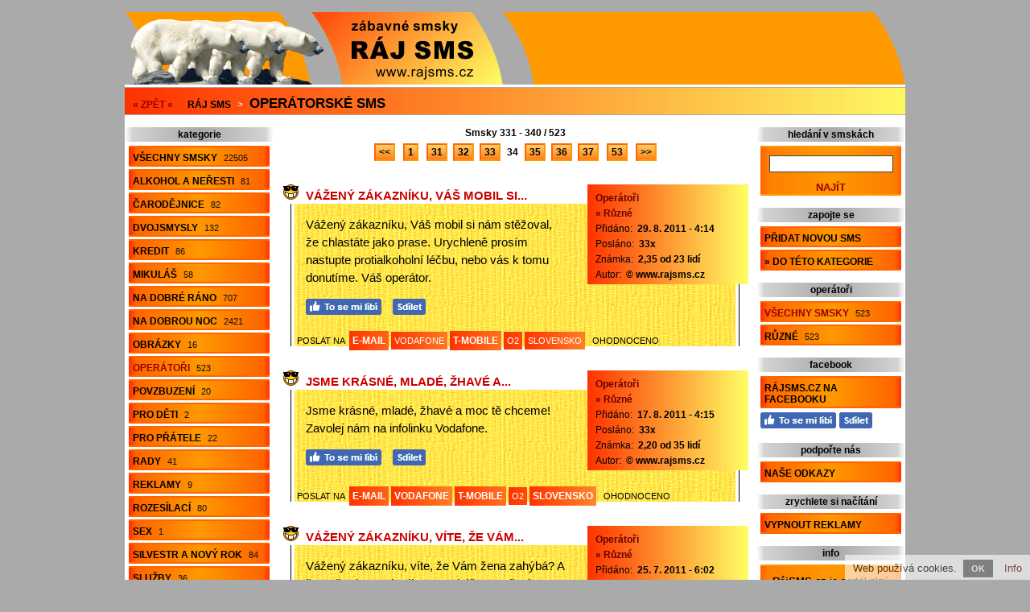

--- FILE ---
content_type: text/html; charset=utf-8
request_url: https://www.rajsms.cz/operatorske-sms-34/
body_size: 6478
content:
<!doctype html>

<html lang="cs">
<head>

<meta charset="utf-8">
<title>Operátorské sms - 523 smsek, str. 34</title>
<link rel="shortcut icon" href="https://www.rajsms.cz/favicon.ico">
<link rel="stylesheet" type="text/css" href="https://www.rajsms.cz/styly.css">
<meta name="viewport" content="width=device-width, initial-scale=1.0">
<meta name="resource-type" content="document">
<meta name="robots" content="index, follow">
<meta name="googlebot" content="index, follow, snippet, archive">
<meta name="description" content="Operátorské sms - 523 smsek, str. 34">
<meta name="keywords" content="sms, smsky, esemesky, textovky, textové zprávy">
<meta name="msvalidate.01" content="ACB3A155637992F29626ABED1B13593E">
<meta name="copyright" content="© 2009-2026 www.rajsms.cz">
<meta name="webmaster" content="© 2009-2026 Jiří Poláček, info@rajsms.cz">
<meta property="og:title" content="Operátorské sms - 523 smsek, str. 34">
<meta property="og:site_name" content="Ráj SMS .cz">
<meta property="og:image" content="https://www.rajsms.cz/obrazky/web/facebook-ikonka.png">

<script>
(function (i,s,o,g,r,a,m){i['GoogleAnalyticsObject']=r;i[r]=i[r]||function (){
(i[r].q=i[r].q||[]).push(arguments)},i[r].l=1*new Date();a=s.createElement(o),
m=s.getElementsByTagName(o)[0];a.async=1;a.src=g;m.parentNode.insertBefore(a,m)
})(window,document,'script','//www.google-analytics.com/analytics.js','ga');
ga('create', 'UA-15041003-10', 'auto');
ga('send', 'pageview');
</script>

</head>

<body>

<div class="telo-pozice">
<div class="telo-sirka" style="margin: auto;">

<div>
<div class="logo-vlevo">
<a href="https://www.rajsms.cz/" title="Ty nejlepší sms"><img src="https://www.rajsms.cz/obrazky/web/logo.png" alt="Ty nejlepší sms" width="470" height="90" style="border: 0;"></a></div>

<div class="logo-vpravo">
<div>
&nbsp;</div>
</div>
<div class="clear"></div>
</div>

<a href="javascript:void(0);" class="mobilni-menu-ikonka" onclick="mobilniMenu()">Kategorie</a><div class="navigace">
<span><a href="https://www.rajsms.cz/">« ZPĚT «</a></span> <h2><a href="https://www.rajsms.cz/">Ráj SMS</a></h2> &gt; <h1><a href="https://www.rajsms.cz/operatorske-sms/">Operátorské sms</a></h1></div>

<div>
<div class="telo-vlevo">

<div class="menu-vlevo-nadpis">
kategorie</div>

<div class="menu-vlevo">
<ul>
<li><a href="https://www.rajsms.cz/">Všechny smsky <span>22505</span></a></li>
<li><a href="https://www.rajsms.cz/sms-o-alkoholu-a-nerestech/">Alkohol a neřesti <span>81</span></a></li>
<li><a href="https://www.rajsms.cz/sms-k-carodejnicim/">Čarodějnice <span>82</span></a></li>
<li><a href="https://www.rajsms.cz/sms-dvojsmysly/">Dvojsmysly <span>132</span></a></li>
<li><a href="https://www.rajsms.cz/sms-o-kreditu/">Kredit <span>86</span></a></li>
<li><a href="https://www.rajsms.cz/sms-k-mikulasi/">Mikuláš <span>58</span></a></li>
<li><a href="https://www.rajsms.cz/sms-na-dobre-rano/">Na dobré ráno <span>707</span></a></li>
<li><a href="https://www.rajsms.cz/sms-na-dobrou-noc/">Na dobrou noc <span>2421</span></a></li>
<li><a href="https://www.rajsms.cz/sms-obrazky/">Obrázky <span>16</span></a></li>
<li class="menu-zobrazene"><a href="https://www.rajsms.cz/operatorske-sms/">Operátoři <span>523</span></a></li>
<li><a href="https://www.rajsms.cz/povzbudive-sms/">Povzbuzení <span>20</span></a></li>
<li><a href="https://www.rajsms.cz/sms-pro-deti/">Pro děti <span>2</span></a></li>
<li><a href="https://www.rajsms.cz/sms-pro-pratele/">Pro přátele <span>22</span></a></li>
<li><a href="https://www.rajsms.cz/sms-rady/">Rady <span>41</span></a></li>
<li><a href="https://www.rajsms.cz/sms-reklamy/">Reklamy <span>9</span></a></li>
<li><a href="https://www.rajsms.cz/rozesilaci-sms/">Rozesílací <span>80</span></a></li>
<li><a href="https://www.rajsms.cz/sms-o-sexu/">Sex <span>1</span></a></li>
<li><a href="https://www.rajsms.cz/sms-o-silvestru-a-novem-roce/">Silvestr a Nový rok <span>84</span></a></li>
<li><a href="https://www.rajsms.cz/sms-o-sluzbach/">Služby <span>36</span></a></li>
<li><a href="https://www.rajsms.cz/sms-o-smutku-a-stesku/">Smutek a stesk <span>4760</span></a></li>
<li><a href="https://www.rajsms.cz/sms-souteze/">Soutěže <span>86</span></a></li>
<li><a href="https://www.rajsms.cz/sms-urazky-a-nadavky/">Urážky a nadávky <span>141</span></a></li>
<li><a href="https://www.rajsms.cz/sms-k-valentynovi/">Valentýn <span>220</span></a></li>
<li><a href="https://www.rajsms.cz/sms-k-vanocum/">Vánoce <span>216</span></a></li>
<li><a href="https://www.rajsms.cz/sms-k-velikonocum/">Velikonoce <span>160</span></a></li>
<li><a href="https://www.rajsms.cz/sms-viry/">Viry <span>155</span></a></li>
<li><a href="https://www.rajsms.cz/sms-vtipky/">Vtípky <span>544</span></a></li>
<li><a href="https://www.rajsms.cz/zamilovane-sms/">Zamilované <span>11445</span></a></li>
<li><a href="https://www.rajsms.cz/zabavne-zamilovane-sms/">Zamilované zábavné <span>351</span></a></li>
<li><a href="https://www.rajsms.cz/ruzne/">Různé <span>26</span></a></li>
</ul>
</div>

</div>

<div class="telo-vpravo">
<div class="telo-vpravo-vlevo">

<div class="zobrazene-horni">
Smsky 331 - 340 / 523</div>

<div class="strankovani">
<span class="strankovani-odsazeni-vpravo"><a href="https://www.rajsms.cz/operatorske-sms-33/">&lt;&lt;</a></span> <span class="strankovani-odsazeni-vpravo"><a href="https://www.rajsms.cz/operatorske-sms/">1</a></span> <a href="https://www.rajsms.cz/operatorske-sms-31/">31</a> <a href="https://www.rajsms.cz/operatorske-sms-32/">32</a> <a href="https://www.rajsms.cz/operatorske-sms-33/">33</a> <span class="strankovani-zobrazene">34</span> <a href="https://www.rajsms.cz/operatorske-sms-35/">35</a> <a href="https://www.rajsms.cz/operatorske-sms-36/">36</a> <a href="https://www.rajsms.cz/operatorske-sms-37/">37</a> <span class="strankovani-odsazeni-vlevo"><a href="https://www.rajsms.cz/operatorske-sms-53/">53</a></span> <span class="strankovani-odsazeni-vlevo"><a href="https://www.rajsms.cz/operatorske-sms-35/">&gt;&gt;</a></span></div>

<div id="id-88993" class="prispevek">
<div>
<div class="prispevek-vlevo">
<div class="prispevek-nadpis">
<h2><a href="https://www.rajsms.cz/nahled-sms-vazeny-zakazniku-vas-mobil-si/">Vážený zákazníku, Váš mobil si...</a></h2></div>
<div class="prispevek-text">
Vážený zákazníku, Váš mobil si nám stěžoval, že chlastáte jako prase. Urychleně prosím nastupte protialkoholní léčbu, nebo vás k tomu donutíme. Váš operátor.</div>
<div class="prispevek-facebook">
<a href="#" onclick="window.open('https://www.facebook.com/plugins/like.php?href=https%3A%2F%2Fwww.rajsms.cz%2Fnahled-sms-88993%2F&amp;layout=button_count&amp;show_faces=true&amp;size=large', '', 'width=555,height=200'); return false;" rel="nofollow" style="cursor: pointer;" title="To se mi líbí"><img src="https://www.rajsms.cz/obrazky/web/fb-libi.png" alt="To se mi líbí" width="94" height="20" style="border: 0;"></a> <a href="#" onclick="window.open('https://www.facebook.com/sharer/sharer.php?u=https%3A%2F%2Fwww.rajsms.cz%2Fnahled-sms-88993%2F', '', 'width=555,height=485'); return false;" rel="nofollow" style="cursor: pointer;" title="Sdílet na Facebooku"><img src="https://www.rajsms.cz/obrazky/web/fb-sdilet.png" alt="Sdílet na Facebooku" width="41" height="20" style="border: 0;"></a> </div>
</div>
<div class="prispevek-vpravo">
<div class="prispevek-info">
<h3><a href="https://www.rajsms.cz/operatorske-sms/">Operátoři</a></h3>
<h4><a href="https://www.rajsms.cz/operatorske-sms-ruzne/">» Různé</a></h4>
<p>Přidáno: <span>29. 8. 2011 - 4:14</span></p>
<p>Posláno: <span>33x</span></p>
<p>Známka: <span>2,35 od 23 lidí</span></p>
<p>Autor: <span>© www.rajsms.cz</span></p>
</div>
</div>
<div class="clear"></div>
</div>
<div class="prispevek-paticka">
POSLAT NA <span class="prispevek-odeslani-odsazeni" style="margin-right: 6px; margin-left: 3px;"><a href="https://www.rajsms.cz/odeslani-email-88993/" rel="nofollow">E-MAIL</a> <span class="prispevek-odeslani-zmensene"><a href="https://www.rajsms.cz/odeslani-vodafone-88993/" rel="nofollow">VODAFONE</a></span> <a href="https://www.rajsms.cz/odeslani-tmobile-88993/" rel="nofollow">T-MOBILE</a> <span class="prispevek-odeslani-zmensene"><a href="https://www.rajsms.cz/odeslani-o2-88993/" rel="nofollow">O2</a></span> <span class="prispevek-odeslani-zmensene"><a href="https://www.rajsms.cz/odeslani-slovensko-88993/" rel="nofollow">SLOVENSKO</a></span></span> <span class="prispevek-hodnoceni">OHODNOCENO</span></div>
</div>

<div id="id-819837" class="prispevek">
<div>
<div class="prispevek-vlevo">
<div class="prispevek-nadpis">
<h2><a href="https://www.rajsms.cz/nahled-sms-jsme-krasne-mlade-zhave-a/">Jsme krásné, mladé, žhavé a...</a></h2></div>
<div class="prispevek-text">
Jsme krásné, mladé, žhavé a moc tě chceme! Zavolej nám na infolinku Vodafone.</div>
<div class="prispevek-facebook">
<a href="#" onclick="window.open('https://www.facebook.com/plugins/like.php?href=https%3A%2F%2Fwww.rajsms.cz%2Fnahled-sms-819837%2F&amp;layout=button_count&amp;show_faces=true&amp;size=large', '', 'width=555,height=200'); return false;" rel="nofollow" style="cursor: pointer;" title="To se mi líbí"><img src="https://www.rajsms.cz/obrazky/web/fb-libi.png" alt="To se mi líbí" width="94" height="20" style="border: 0;"></a> <a href="#" onclick="window.open('https://www.facebook.com/sharer/sharer.php?u=https%3A%2F%2Fwww.rajsms.cz%2Fnahled-sms-819837%2F', '', 'width=555,height=485'); return false;" rel="nofollow" style="cursor: pointer;" title="Sdílet na Facebooku"><img src="https://www.rajsms.cz/obrazky/web/fb-sdilet.png" alt="Sdílet na Facebooku" width="41" height="20" style="border: 0;"></a> </div>
</div>
<div class="prispevek-vpravo">
<div class="prispevek-info">
<h3><a href="https://www.rajsms.cz/operatorske-sms/">Operátoři</a></h3>
<h4><a href="https://www.rajsms.cz/operatorske-sms-ruzne/">» Různé</a></h4>
<p>Přidáno: <span>17. 8. 2011 - 4:15</span></p>
<p>Posláno: <span>33x</span></p>
<p>Známka: <span>2,20 od 35 lidí</span></p>
<p>Autor: <span>© www.rajsms.cz</span></p>
</div>
</div>
<div class="clear"></div>
</div>
<div class="prispevek-paticka">
POSLAT NA <span class="prispevek-odeslani-odsazeni" style="margin-right: 6px; margin-left: 3px;"><a href="https://www.rajsms.cz/odeslani-email-819837/" rel="nofollow">E-MAIL</a> <a href="https://www.rajsms.cz/odeslani-vodafone-819837/" rel="nofollow">VODAFONE</a> <a href="https://www.rajsms.cz/odeslani-tmobile-819837/" rel="nofollow">T-MOBILE</a> <span class="prispevek-odeslani-zmensene"><a href="https://www.rajsms.cz/odeslani-o2-819837/" rel="nofollow">O2</a></span> <a href="https://www.rajsms.cz/odeslani-slovensko-819837/" rel="nofollow">SLOVENSKO</a></span> <span class="prispevek-hodnoceni">OHODNOCENO</span></div>
</div>

<div id="id-485551" class="prispevek">
<div>
<div class="prispevek-vlevo">
<div class="prispevek-nadpis">
<h2><a href="https://www.rajsms.cz/nahled-sms-vazeny-zakazniku-vite-ze-vam/">Vážený zákazníku, víte, že Vám...</a></h2></div>
<div class="prispevek-text">
Vážený zákazníku, víte, že Vám žena zahýbá? A že Vaše dcera chodí s motorkářem? Už nás nebaví poslouchat, jak jste naivní. Váš operátor.</div>
<div class="prispevek-facebook">
<a href="#" onclick="window.open('https://www.facebook.com/plugins/like.php?href=https%3A%2F%2Fwww.rajsms.cz%2Fnahled-sms-485551%2F&amp;layout=button_count&amp;show_faces=true&amp;size=large', '', 'width=555,height=200'); return false;" rel="nofollow" style="cursor: pointer;" title="To se mi líbí"><img src="https://www.rajsms.cz/obrazky/web/fb-libi.png" alt="To se mi líbí" width="94" height="20" style="border: 0;"></a> <a href="#" onclick="window.open('https://www.facebook.com/sharer/sharer.php?u=https%3A%2F%2Fwww.rajsms.cz%2Fnahled-sms-485551%2F', '', 'width=555,height=485'); return false;" rel="nofollow" style="cursor: pointer;" title="Sdílet na Facebooku"><img src="https://www.rajsms.cz/obrazky/web/fb-sdilet.png" alt="Sdílet na Facebooku" width="41" height="20" style="border: 0;"></a> </div>
</div>
<div class="prispevek-vpravo">
<div class="prispevek-info">
<h3><a href="https://www.rajsms.cz/operatorske-sms/">Operátoři</a></h3>
<h4><a href="https://www.rajsms.cz/operatorske-sms-ruzne/">» Různé</a></h4>
<p>Přidáno: <span>25. 7. 2011 - 6:02</span></p>
<p>Posláno: <span>25x</span></p>
<p>Známka: <span>2,43 od 21 lidí</span></p>
<p>Autor: <span>© www.rajsms.cz</span></p>
</div>
</div>
<div class="clear"></div>
</div>
<div class="prispevek-paticka">
POSLAT NA <span class="prispevek-odeslani-odsazeni" style="margin-right: 6px; margin-left: 3px;"><a href="https://www.rajsms.cz/odeslani-email-485551/" rel="nofollow">E-MAIL</a> <a href="https://www.rajsms.cz/odeslani-vodafone-485551/" rel="nofollow">VODAFONE</a> <a href="https://www.rajsms.cz/odeslani-tmobile-485551/" rel="nofollow">T-MOBILE</a> <span class="prispevek-odeslani-zmensene"><a href="https://www.rajsms.cz/odeslani-o2-485551/" rel="nofollow">O2</a></span> <a href="https://www.rajsms.cz/odeslani-slovensko-485551/" rel="nofollow">SLOVENSKO</a></span> <span class="prispevek-hodnoceni">OHODNOCENO</span></div>
</div>

<div id="id-156349" class="prispevek">
<div>
<div class="prispevek-vlevo">
<div class="prispevek-nadpis">
<h2><a href="https://www.rajsms.cz/nahled-sms-pozor-spolecnost-vodafone-se/">POZOR: Společnost Vodafone se...</a></h2></div>
<div class="prispevek-text">
POZOR: Společnost Vodafone se rozhodla spočítat své neplatící zákazníky. Zvedněte prosím pravou ruku a čekejte...</div>
<div class="prispevek-facebook">
<a href="#" onclick="window.open('https://www.facebook.com/plugins/like.php?href=https%3A%2F%2Fwww.rajsms.cz%2Fnahled-sms-156349%2F&amp;layout=button_count&amp;show_faces=true&amp;size=large', '', 'width=555,height=200'); return false;" rel="nofollow" style="cursor: pointer;" title="To se mi líbí"><img src="https://www.rajsms.cz/obrazky/web/fb-libi.png" alt="To se mi líbí" width="94" height="20" style="border: 0;"></a> <a href="#" onclick="window.open('https://www.facebook.com/sharer/sharer.php?u=https%3A%2F%2Fwww.rajsms.cz%2Fnahled-sms-156349%2F', '', 'width=555,height=485'); return false;" rel="nofollow" style="cursor: pointer;" title="Sdílet na Facebooku"><img src="https://www.rajsms.cz/obrazky/web/fb-sdilet.png" alt="Sdílet na Facebooku" width="41" height="20" style="border: 0;"></a> </div>
</div>
<div class="prispevek-vpravo">
<div class="prispevek-info">
<h3><a href="https://www.rajsms.cz/operatorske-sms/">Operátoři</a></h3>
<h4><a href="https://www.rajsms.cz/operatorske-sms-ruzne/">» Různé</a></h4>
<p>Přidáno: <span>24. 7. 2011 - 0:59</span></p>
<p>Posláno: <span>31x</span></p>
<p>Známka: <span>2,42 od 24 lidí</span></p>
<p>Přidal: <span>Hans</span></p>
</div>
</div>
<div class="clear"></div>
</div>
<div class="prispevek-paticka">
POSLAT NA <span class="prispevek-odeslani-odsazeni" style="margin-right: 6px; margin-left: 3px;"><a href="https://www.rajsms.cz/odeslani-email-156349/" rel="nofollow">E-MAIL</a> <a href="https://www.rajsms.cz/odeslani-vodafone-156349/" rel="nofollow">VODAFONE</a> <a href="https://www.rajsms.cz/odeslani-tmobile-156349/" rel="nofollow">T-MOBILE</a> <span class="prispevek-odeslani-zmensene"><a href="https://www.rajsms.cz/odeslani-o2-156349/" rel="nofollow">O2</a></span> <a href="https://www.rajsms.cz/odeslani-slovensko-156349/" rel="nofollow">SLOVENSKO</a></span> <span class="prispevek-hodnoceni">OHODNOCENO</span></div>
</div>

<div id="id-866608" class="prispevek">
<div>
<div class="prispevek-vlevo">
<div class="prispevek-nadpis">
<h2><a href="https://www.rajsms.cz/nahled-sms-vazeny-zakazniku-citite-se/">Vážený zákazníku, cítíte se...</a></h2></div>
<div class="prispevek-text">
Vážený zákazníku, cítíte se dobře? Nejdou na Vás mdloby? Náš operátor si totiž zrovna uprdl tak, že polovina oddělení musela být hospitalizována...</div>
<div class="prispevek-facebook">
<a href="#" onclick="window.open('https://www.facebook.com/plugins/like.php?href=https%3A%2F%2Fwww.rajsms.cz%2Fnahled-sms-866608%2F&amp;layout=button_count&amp;show_faces=true&amp;size=large', '', 'width=555,height=200'); return false;" rel="nofollow" style="cursor: pointer;" title="To se mi líbí"><img src="https://www.rajsms.cz/obrazky/web/fb-libi.png" alt="To se mi líbí" width="94" height="20" style="border: 0;"></a> <a href="#" onclick="window.open('https://www.facebook.com/sharer/sharer.php?u=https%3A%2F%2Fwww.rajsms.cz%2Fnahled-sms-866608%2F', '', 'width=555,height=485'); return false;" rel="nofollow" style="cursor: pointer;" title="Sdílet na Facebooku"><img src="https://www.rajsms.cz/obrazky/web/fb-sdilet.png" alt="Sdílet na Facebooku" width="41" height="20" style="border: 0;"></a> </div>
</div>
<div class="prispevek-vpravo">
<div class="prispevek-info">
<h3><a href="https://www.rajsms.cz/operatorske-sms/">Operátoři</a></h3>
<h4><a href="https://www.rajsms.cz/operatorske-sms-ruzne/">» Různé</a></h4>
<p>Přidáno: <span>7. 7. 2011 - 8:13</span></p>
<p>Posláno: <span>38x</span></p>
<p>Známka: <span>2,65 od 26 lidí</span></p>
<p>Autor: <span>© www.rajsms.cz</span></p>
</div>
</div>
<div class="clear"></div>
</div>
<div class="prispevek-paticka">
POSLAT NA <span class="prispevek-odeslani-odsazeni" style="margin-right: 6px; margin-left: 3px;"><a href="https://www.rajsms.cz/odeslani-email-866608/" rel="nofollow">E-MAIL</a> <a href="https://www.rajsms.cz/odeslani-vodafone-866608/" rel="nofollow">VODAFONE</a> <a href="https://www.rajsms.cz/odeslani-tmobile-866608/" rel="nofollow">T-MOBILE</a> <span class="prispevek-odeslani-zmensene"><a href="https://www.rajsms.cz/odeslani-o2-866608/" rel="nofollow">O2</a></span> <a href="https://www.rajsms.cz/odeslani-slovensko-866608/" rel="nofollow">SLOVENSKO</a></span> <span class="prispevek-hodnoceni">OHODNOCENO</span></div>
</div>

<div id="id-151090" class="prispevek">
<div>
<div class="prispevek-vlevo">
<div class="prispevek-nadpis">
<h2><a href="https://www.rajsms.cz/nahled-sms-varovani-jiz-po-nekolikate/">Varování: Již po několikáté...</a></h2></div>
<div class="prispevek-text">
Varování: Již po několikáté Vám bylo při telefonování naměřeno nejedno promile alkoholu v tlamě. Pokud se to bude opakovat, Váš telefon bude zablokován!</div>
<div class="prispevek-facebook">
<a href="#" onclick="window.open('https://www.facebook.com/plugins/like.php?href=https%3A%2F%2Fwww.rajsms.cz%2Fnahled-sms-151090%2F&amp;layout=button_count&amp;show_faces=true&amp;size=large', '', 'width=555,height=200'); return false;" rel="nofollow" style="cursor: pointer;" title="To se mi líbí"><img src="https://www.rajsms.cz/obrazky/web/fb-libi.png" alt="To se mi líbí" width="94" height="20" style="border: 0;"></a> <a href="#" onclick="window.open('https://www.facebook.com/sharer/sharer.php?u=https%3A%2F%2Fwww.rajsms.cz%2Fnahled-sms-151090%2F', '', 'width=555,height=485'); return false;" rel="nofollow" style="cursor: pointer;" title="Sdílet na Facebooku"><img src="https://www.rajsms.cz/obrazky/web/fb-sdilet.png" alt="Sdílet na Facebooku" width="41" height="20" style="border: 0;"></a> </div>
</div>
<div class="prispevek-vpravo">
<div class="prispevek-info">
<h3><a href="https://www.rajsms.cz/operatorske-sms/">Operátoři</a></h3>
<h4><a href="https://www.rajsms.cz/operatorske-sms-ruzne/">» Různé</a></h4>
<p>Přidáno: <span>17. 6. 2011 - 4:20</span></p>
<p>Posláno: <span>37x</span></p>
<p>Známka: <span>2,46 od 24 lidí</span></p>
<p>Přidal: <span>Hans</span></p>
</div>
</div>
<div class="clear"></div>
</div>
<div class="prispevek-paticka">
POSLAT NA <span class="prispevek-odeslani-odsazeni" style="margin-right: 6px; margin-left: 3px;"><a href="https://www.rajsms.cz/odeslani-email-151090/" rel="nofollow">E-MAIL</a> <a href="https://www.rajsms.cz/odeslani-vodafone-151090/" rel="nofollow">VODAFONE</a> <a href="https://www.rajsms.cz/odeslani-tmobile-151090/" rel="nofollow">T-MOBILE</a> <span class="prispevek-odeslani-zmensene"><a href="https://www.rajsms.cz/odeslani-o2-151090/" rel="nofollow">O2</a></span> <span class="prispevek-odeslani-zmensene"><a href="https://www.rajsms.cz/odeslani-slovensko-151090/" rel="nofollow">SLOVENSKO</a></span></span> <span class="prispevek-hodnoceni">OHODNOCENO</span></div>
</div>

<div id="id-161401" class="prispevek">
<div>
<div class="prispevek-vlevo">
<div class="prispevek-nadpis">
<h2><a href="https://www.rajsms.cz/nahled-sms-vazeny-zakazniku-oblecte-se/">Vážený zákazníku, oblečte se...</a></h2></div>
<div class="prispevek-text">
Vážený zákazníku, oblečte se prosím. Na to se opravdu nedá dívat. Předem díky, Váš operátor.</div>
<div class="prispevek-facebook">
<a href="#" onclick="window.open('https://www.facebook.com/plugins/like.php?href=https%3A%2F%2Fwww.rajsms.cz%2Fnahled-sms-161401%2F&amp;layout=button_count&amp;show_faces=true&amp;size=large', '', 'width=555,height=200'); return false;" rel="nofollow" style="cursor: pointer;" title="To se mi líbí"><img src="https://www.rajsms.cz/obrazky/web/fb-libi.png" alt="To se mi líbí" width="94" height="20" style="border: 0;"></a> <a href="#" onclick="window.open('https://www.facebook.com/sharer/sharer.php?u=https%3A%2F%2Fwww.rajsms.cz%2Fnahled-sms-161401%2F', '', 'width=555,height=485'); return false;" rel="nofollow" style="cursor: pointer;" title="Sdílet na Facebooku"><img src="https://www.rajsms.cz/obrazky/web/fb-sdilet.png" alt="Sdílet na Facebooku" width="41" height="20" style="border: 0;"></a> </div>
</div>
<div class="prispevek-vpravo">
<div class="prispevek-info">
<h3><a href="https://www.rajsms.cz/operatorske-sms/">Operátoři</a></h3>
<h4><a href="https://www.rajsms.cz/operatorske-sms-ruzne/">» Různé</a></h4>
<p>Přidáno: <span>10. 6. 2011 - 6:50</span></p>
<p>Posláno: <span>28x</span></p>
<p>Známka: <span>2,15 od 13 lidí</span></p>
<p>Autor: <span>© www.rajsms.cz</span></p>
</div>
</div>
<div class="clear"></div>
</div>
<div class="prispevek-paticka">
POSLAT NA <span class="prispevek-odeslani-odsazeni" style="margin-right: 6px; margin-left: 3px;"><a href="https://www.rajsms.cz/odeslani-email-161401/" rel="nofollow">E-MAIL</a> <a href="https://www.rajsms.cz/odeslani-vodafone-161401/" rel="nofollow">VODAFONE</a> <a href="https://www.rajsms.cz/odeslani-tmobile-161401/" rel="nofollow">T-MOBILE</a> <span class="prispevek-odeslani-zmensene"><a href="https://www.rajsms.cz/odeslani-o2-161401/" rel="nofollow">O2</a></span> <a href="https://www.rajsms.cz/odeslani-slovensko-161401/" rel="nofollow">SLOVENSKO</a></span> <span class="prispevek-hodnoceni">OHODNOCENO</span></div>
</div>

<div id="id-375898" class="prispevek">
<div>
<div class="prispevek-vlevo">
<div class="prispevek-nadpis">
<h2><a href="https://www.rajsms.cz/nahled-sms-vazeny-zakazniku-nase-odborna/">Vážený zákazníku, naše odborná...</a></h2></div>
<div class="prispevek-text">
Vážený zákazníku, naše odborná porota Vás vyhlásila TLUSTÝM PRASETEM ROKU 2026! Zavolejte si prosím na infolinku o výhru. Váš operátor.</div>
<div class="prispevek-facebook">
<a href="#" onclick="window.open('https://www.facebook.com/plugins/like.php?href=https%3A%2F%2Fwww.rajsms.cz%2Fnahled-sms-375898%2F&amp;layout=button_count&amp;show_faces=true&amp;size=large', '', 'width=555,height=200'); return false;" rel="nofollow" style="cursor: pointer;" title="To se mi líbí"><img src="https://www.rajsms.cz/obrazky/web/fb-libi.png" alt="To se mi líbí" width="94" height="20" style="border: 0;"></a> <a href="#" onclick="window.open('https://www.facebook.com/sharer/sharer.php?u=https%3A%2F%2Fwww.rajsms.cz%2Fnahled-sms-375898%2F', '', 'width=555,height=485'); return false;" rel="nofollow" style="cursor: pointer;" title="Sdílet na Facebooku"><img src="https://www.rajsms.cz/obrazky/web/fb-sdilet.png" alt="Sdílet na Facebooku" width="41" height="20" style="border: 0;"></a> </div>
</div>
<div class="prispevek-vpravo">
<div class="prispevek-info">
<h3><a href="https://www.rajsms.cz/operatorske-sms/">Operátoři</a></h3>
<h4><a href="https://www.rajsms.cz/operatorske-sms-ruzne/">» Různé</a></h4>
<p>Přidáno: <span>28. 5. 2011 - 7:31</span></p>
<p>Posláno: <span>32x</span></p>
<p>Známka: <span>2,42 od 19 lidí</span></p>
<p>Autor: <span>© www.rajsms.cz</span></p>
</div>
</div>
<div class="clear"></div>
</div>
<div class="prispevek-paticka">
POSLAT NA <span class="prispevek-odeslani-odsazeni" style="margin-right: 6px; margin-left: 3px;"><a href="https://www.rajsms.cz/odeslani-email-375898/" rel="nofollow">E-MAIL</a> <a href="https://www.rajsms.cz/odeslani-vodafone-375898/" rel="nofollow">VODAFONE</a> <a href="https://www.rajsms.cz/odeslani-tmobile-375898/" rel="nofollow">T-MOBILE</a> <span class="prispevek-odeslani-zmensene"><a href="https://www.rajsms.cz/odeslani-o2-375898/" rel="nofollow">O2</a></span> <a href="https://www.rajsms.cz/odeslani-slovensko-375898/" rel="nofollow">SLOVENSKO</a></span> <span class="prispevek-hodnoceni">OHODNOCENO</span></div>
</div>

<div id="id-235425" class="prispevek">
<div>
<div class="prispevek-vlevo">
<div class="prispevek-nadpis">
<h2><a href="https://www.rajsms.cz/nahled-sms-vazeny-zakazniku-tak-takhle/">Vážený zákazníku, tak takhle...</a></h2></div>
<div class="prispevek-text">
Vážený zákazníku, tak takhle by to nešlo. Volejte a smskujte víc, nebo vám zpětně zvedneme ceny na desetinásobek. Váš operátor.</div>
<div class="prispevek-facebook">
<a href="#" onclick="window.open('https://www.facebook.com/plugins/like.php?href=https%3A%2F%2Fwww.rajsms.cz%2Fnahled-sms-235425%2F&amp;layout=button_count&amp;show_faces=true&amp;size=large', '', 'width=555,height=200'); return false;" rel="nofollow" style="cursor: pointer;" title="To se mi líbí"><img src="https://www.rajsms.cz/obrazky/web/fb-libi.png" alt="To se mi líbí" width="94" height="20" style="border: 0;"></a> <a href="#" onclick="window.open('https://www.facebook.com/sharer/sharer.php?u=https%3A%2F%2Fwww.rajsms.cz%2Fnahled-sms-235425%2F', '', 'width=555,height=485'); return false;" rel="nofollow" style="cursor: pointer;" title="Sdílet na Facebooku"><img src="https://www.rajsms.cz/obrazky/web/fb-sdilet.png" alt="Sdílet na Facebooku" width="41" height="20" style="border: 0;"></a> </div>
</div>
<div class="prispevek-vpravo">
<div class="prispevek-info">
<h3><a href="https://www.rajsms.cz/operatorske-sms/">Operátoři</a></h3>
<h4><a href="https://www.rajsms.cz/operatorske-sms-ruzne/">» Různé</a></h4>
<p>Přidáno: <span>5. 5. 2011 - 20:12</span></p>
<p>Posláno: <span>43x</span></p>
<p>Známka: <span>2,22 od 27 lidí</span></p>
<p>Autor: <span>© www.rajsms.cz</span></p>
</div>
</div>
<div class="clear"></div>
</div>
<div class="prispevek-paticka">
POSLAT NA <span class="prispevek-odeslani-odsazeni" style="margin-right: 6px; margin-left: 3px;"><a href="https://www.rajsms.cz/odeslani-email-235425/" rel="nofollow">E-MAIL</a> <a href="https://www.rajsms.cz/odeslani-vodafone-235425/" rel="nofollow">VODAFONE</a> <a href="https://www.rajsms.cz/odeslani-tmobile-235425/" rel="nofollow">T-MOBILE</a> <span class="prispevek-odeslani-zmensene"><a href="https://www.rajsms.cz/odeslani-o2-235425/" rel="nofollow">O2</a></span> <a href="https://www.rajsms.cz/odeslani-slovensko-235425/" rel="nofollow">SLOVENSKO</a></span> <span class="prispevek-hodnoceni">OHODNOCENO</span></div>
</div>

<div id="id-831478" class="prispevek">
<div>
<div class="prispevek-vlevo">
<div class="prispevek-nadpis">
<h2><a href="https://www.rajsms.cz/nahled-sms-vazeny-zakazniku-z-hovoru-a/">Vážený zákazníku, z hovorů a...</a></h2></div>
<div class="prispevek-text">
Vážený zákazníku, z hovorů a SMS zpráv už o Vás vím skoro všechno. Nemohl byste mi poslat ještě fotku? Děkuji, Váš operátor.</div>
<div class="prispevek-facebook">
<a href="#" onclick="window.open('https://www.facebook.com/plugins/like.php?href=https%3A%2F%2Fwww.rajsms.cz%2Fnahled-sms-831478%2F&amp;layout=button_count&amp;show_faces=true&amp;size=large', '', 'width=555,height=200'); return false;" rel="nofollow" style="cursor: pointer;" title="To se mi líbí"><img src="https://www.rajsms.cz/obrazky/web/fb-libi.png" alt="To se mi líbí" width="94" height="20" style="border: 0;"></a> <a href="#" onclick="window.open('https://www.facebook.com/sharer/sharer.php?u=https%3A%2F%2Fwww.rajsms.cz%2Fnahled-sms-831478%2F', '', 'width=555,height=485'); return false;" rel="nofollow" style="cursor: pointer;" title="Sdílet na Facebooku"><img src="https://www.rajsms.cz/obrazky/web/fb-sdilet.png" alt="Sdílet na Facebooku" width="41" height="20" style="border: 0;"></a> </div>
</div>
<div class="prispevek-vpravo">
<div class="prispevek-info">
<h3><a href="https://www.rajsms.cz/operatorske-sms/">Operátoři</a></h3>
<h4><a href="https://www.rajsms.cz/operatorske-sms-ruzne/">» Různé</a></h4>
<p>Přidáno: <span>28. 4. 2011 - 1:49</span></p>
<p>Posláno: <span>34x</span></p>
<p>Známka: <span>2,38 od 24 lidí</span></p>
<p>Autor: <span>© www.rajsms.cz</span></p>
</div>
</div>
<div class="clear"></div>
</div>
<div class="prispevek-paticka">
POSLAT NA <span class="prispevek-odeslani-odsazeni" style="margin-right: 6px; margin-left: 3px;"><a href="https://www.rajsms.cz/odeslani-email-831478/" rel="nofollow">E-MAIL</a> <a href="https://www.rajsms.cz/odeslani-vodafone-831478/" rel="nofollow">VODAFONE</a> <a href="https://www.rajsms.cz/odeslani-tmobile-831478/" rel="nofollow">T-MOBILE</a> <span class="prispevek-odeslani-zmensene"><a href="https://www.rajsms.cz/odeslani-o2-831478/" rel="nofollow">O2</a></span> <a href="https://www.rajsms.cz/odeslani-slovensko-831478/" rel="nofollow">SLOVENSKO</a></span> <span class="prispevek-hodnoceni">OHODNOCENO</span></div>
</div>

<div class="zobrazene-dolni">
Smsky 331 - 340 / 523</div>

<div class="strankovani">
<span class="strankovani-odsazeni-vpravo"><a href="https://www.rajsms.cz/operatorske-sms-33/">&lt;&lt;</a></span> <span class="strankovani-odsazeni-vpravo"><a href="https://www.rajsms.cz/operatorske-sms/">1</a></span> <a href="https://www.rajsms.cz/operatorske-sms-31/">31</a> <a href="https://www.rajsms.cz/operatorske-sms-32/">32</a> <a href="https://www.rajsms.cz/operatorske-sms-33/">33</a> <span class="strankovani-zobrazene">34</span> <a href="https://www.rajsms.cz/operatorske-sms-35/">35</a> <a href="https://www.rajsms.cz/operatorske-sms-36/">36</a> <a href="https://www.rajsms.cz/operatorske-sms-37/">37</a> <span class="strankovani-odsazeni-vlevo"><a href="https://www.rajsms.cz/operatorske-sms-53/">53</a></span> <span class="strankovani-odsazeni-vlevo"><a href="https://www.rajsms.cz/operatorske-sms-35/">&gt;&gt;</a></span></div>

<div class="prechod">
<form method="post" enctype="multipart/form-data" accept-charset="UTF-8">
<label for="stranka" class="prechod-nazev">Přejít na stránku:</label> <input type="text" name="stranka" size="5" maxlength="10" value="" id="stranka" class="input-text"> <span class="submit"><input type="submit" value="JDI"></span></form></div>

<div class="nastaveni">
<p><span class="nastaveni-nadpis">Nastavení</span> <span class="nastaveni-podnadpis">Počet na stránku:</span> <a href="https://www.rajsms.cz/nastaveni-pocet-1/" rel="nofollow">1</a> | <a href="https://www.rajsms.cz/nastaveni-pocet-2/" rel="nofollow">5</a> | <span class="nastaveni-zobrazene">10</span> | <a href="https://www.rajsms.cz/nastaveni-pocet-4/" rel="nofollow">15</a> | <a href="https://www.rajsms.cz/nastaveni-pocet-5/" rel="nofollow">30</a> | <a href="https://www.rajsms.cz/nastaveni-pocet-6/" rel="nofollow">50</a> | <a href="https://www.rajsms.cz/nastaveni-pocet-7/" rel="nofollow">100</a></p>
<p><span class="nastaveni-podnadpis">Řadit podle:</span> <span class="nastaveni-zobrazene">přidání</span> | <a href="https://www.rajsms.cz/nastaveni-razeni-2/" rel="nofollow">hodnocení</a> | <a href="https://www.rajsms.cz/nastaveni-razeni-3/" rel="nofollow">posílanosti</a> | <a href="https://www.rajsms.cz/nastaveni-razeni-4/" rel="nofollow">délky</a> | <a href="https://www.rajsms.cz/nastaveni-razeni-5/" rel="nofollow">názvu</a> | <a href="https://www.rajsms.cz/nastaveni-razeni-6/" rel="nofollow">náhody</a></p>
<p><span class="nastaveni-podnadpis">Filtr obsahu:</span> <a href="https://www.rajsms.cz/nastaveni-lechtive-2/" rel="nofollow">odblokovat lechtivé</a> | <a href="https://www.rajsms.cz/nastaveni-sproste-2/" rel="nofollow">odblokovat sprosté</a> | <a href="https://www.rajsms.cz/nastaveni-nechutne-2/" rel="nofollow">odblokovat nechutné</a> | <a href="https://www.rajsms.cz/nastaveni-drsne-2/" rel="nofollow">odblokovat drsné</a></p>
<p><span class="nastaveni-podnadpis">Veršované:</span> <span class="nastaveni-zobrazene">nezáleží</span> | <a href="https://www.rajsms.cz/nastaveni-versovanost-2/" rel="nofollow">ano</a> | <a href="https://www.rajsms.cz/nastaveni-versovanost-3/" rel="nofollow">ne</a> <span class="nastaveni-podnadpis-vnitrni">Autorské:</span> <span class="nastaveni-zobrazene">nezáleží</span> | <a href="https://www.rajsms.cz/nastaveni-autorstvi-2/" rel="nofollow">ano</a> | <a href="https://www.rajsms.cz/nastaveni-autorstvi-3/" rel="nofollow">ne</a></p>
<p><span class="nastaveni-podnadpis">SMS filtr:</span> <span class="nastaveni-zobrazene">ne</span> | <a href="https://www.rajsms.cz/nastaveni-sms-2/" rel="nofollow">1 Vodafone</a> | <a href="https://www.rajsms.cz/nastaveni-sms-3/" rel="nofollow">do 2</a> | <a href="https://www.rajsms.cz/nastaveni-sms-4/" rel="nofollow">do 5</a> | <a href="https://www.rajsms.cz/nastaveni-sms-5/" rel="nofollow">1 T-Mobile</a> | <a href="https://www.rajsms.cz/nastaveni-sms-6/" rel="nofollow">do 2</a> | <a href="https://www.rajsms.cz/nastaveni-sms-7/" rel="nofollow">1 O2</a> | <a href="https://www.rajsms.cz/nastaveni-sms-8/" rel="nofollow">do 2</a> | <a href="https://www.rajsms.cz/nastaveni-sms-9/" rel="nofollow">1 SR</a> | <a href="https://www.rajsms.cz/nastaveni-sms-10/" rel="nofollow">do 2</a></p>
<p class="nastaveni-poznamka">
( Při současném nastavení se některé smsky nezobrazují. ) ( <a href="https://www.rajsms.cz/nastaveni-zakladni-2/">zobrazit všechny</a> )</p>
</div>

</div>
<div class="telo-vpravo-vpravo">

<div class="menu-vpravo-nadpis">
hledání v smskách</div>

<div class="menu-vyhledavani">
<form action="https://www.rajsms.cz/vyhledavani/" method="get" enctype="multipart/form-data" accept-charset="UTF-8">
<p><input type="text" name="hledat" size="18" maxlength="50" value="" title="Hledaný výraz" id="vyhledavani" class="input-text"></p>
<p style="text-align: center;" class="submit"><input type="submit" value="NAJÍT"></p>
</form></div>

<div class="menu-vpravo-nadpis">
zapojte se</div>

<div class="menu-vpravo">
<ul>
<li><a href="https://www.rajsms.cz/nova-sms/" rel="nofollow">Přidat novou sms</a></li>
<li><a href="https://www.rajsms.cz/nova-sms-15/" rel="nofollow">» do této kategorie</a></li>
</ul>
</div>

<div class="menu-vpravo-nadpis">
operátoři</div>

<div class="menu-vpravo">
<ul>
<li class="menu-zobrazene"><a href="https://www.rajsms.cz/operatorske-sms/">Všechny smsky <span>523</span></a></li>
<li><a href="https://www.rajsms.cz/operatorske-sms-ruzne/">Různé <span>523</span></a></li>
</ul>
</div>

<div class="menu-vpravo-facebook-nadpis">
facebook</div>

<div class="menu-vpravo">
<ul>
<li><a href="https://www.facebook.com/RajSMS/" rel="nofollow" target="_blank">RájSMS.cz na Facebooku</a></li>
</ul>
</div>
<div style="padding: 5px 0 0 15px;">
<a href="#" onclick="window.open('https://www.facebook.com/v2.11/plugins/error/confirm/page?iframe_referer=https%3A%2F%2Fwww.rajsms.cz%2F&amp;kid_directed_site=false&amp;secure=true&amp;plugin=page&amp;return_params=%7B%22adapt_container_width%22%3A%22true%22%2C%22app_id%22%3A%22141966542561795%22%2C%22channel%22%3A%22https%3A%2F%2Fstaticxx.facebook.com%2Fconnect%2Fxd_arbiter%2Fr%2FlY4eZXm_YWu.js%3Fversion%3D42%23cb%3Df121b799f1f090e%26domain%3Dwww.rajsms.cz%26origin%3Dhttps%253A%252F%252Fwww.rajsms.cz%252Ff3ec8793dbc799e%26relation%3Dparent.parent%22%2C%22container_width%22%3A%22170%22%2C%22height%22%3A%22270%22%2C%22hide_cover%22%3A%22true%22%2C%22href%22%3A%22https%3A%2F%2Fwww.facebook.com%2FRajSMS%2F%22%2C%22locale%22%3A%22cs_CZ%22%2C%22sdk%22%3A%22joey%22%2C%22show_facepile%22%3A%22false%22%2C%22small_header%22%3A%22true%22%2C%22width%22%3A%22170%22%2C%22ret%22%3A%22sentry%22%2C%22act%22%3Anull%7D', '', 'width=555,height=300'); return false;" rel="nofollow" style="cursor: pointer;" title="To se mi líbí"><img src="https://www.rajsms.cz/obrazky/web/fb-libi.png" alt="To se mi líbí" width="94" height="20" style="border: 0;"></a> <a href="#" onclick="window.open('https://www.facebook.com/sharer/sharer.php?u=https%3A%2F%2Fwww.rajsms.cz%2F', '', 'width=555,height=485'); return false;" rel="nofollow" style="cursor: pointer;" title="Sdílet na Facebooku"><img src="https://www.rajsms.cz/obrazky/web/fb-sdilet.png" alt="Sdílet na Facebooku" width="41" height="20" style="border: 0;"></a></div>

<div class="menu-vpravo-nadpis">
podpořte nás</div>

<div class="menu-vpravo">
<ul>
<li><a href="https://www.rajsms.cz/nase-odkazy/">Naše odkazy</a></li>
</ul>
</div>

<div class="menu-vpravo-nadpis">
zrychlete si načítání</div>

<div class="menu-vpravo">
<ul>
<li><a href="https://www.rajsms.cz/nastaveni-reklamy-2/" rel="nofollow">Vypnout reklamy</a></li>
</ul>
</div>

<div class="menu-vpravo-nadpis">
info</div>

<div class="menu-vpravo-popisek">
<p><strong>RájSMS.cz</strong> je portál plný <strong>zamilovaných SMS</strong>, ale najdete tu i <strong>vtipné SMS</strong> a mnoho dalších.</p></div>

</div>
</div>
<div class="clear"></div>
</div>

<div class="copyright">
© 2009-2026 <a href="https://www.rajsms.cz/">www.rajsms.cz</a> <span>|</span> Zveřejňování děl jinde je bez souhlasu autora zakázáno!!! <span>|</span> Pište nám na <a href="mailto:info@rajsms.cz">info@rajsms.cz</a></div>

<div class="odkazy">
<div class="odkazy-sirka" style="margin: auto;">
<div class="odkazy-samostatne">
» <a href="https://www.rajsms.cz/soukromi/" class="odkazy-vnitrni">Soukromí</a> <span>» <a href="https://www.letem.cz/" class="odkazy-vnitrni">Letem.cz - další naše weby</a></span> <span>» <a href="https://www.rajsms.cz/spratelene-weby/" class="odkazy-vnitrni">Spřátelené weby</a></span><p>» <a href="https://www.superanekdoty.cz/" title="Populární vtipy">Anekdoty</a> | <a href="https://www.hlaskyzfilmu.cz/" title="Hlášky z filmů a seriálů">Hlášky z filmů</a> | <a href="https://www.legrace.cz/" title="Vstupte do světa zábavy a humoru!">Legrace</a> | <a href="https://www.pranostik.cz/" title="Pranostiky na celý rok">Pranostiky</a> | <a href="https://www.prani-pranicka.cz/" title="Blahopřání ke všem příležitostem">Přání</a> | <a href="https://www.iprislovi.cz/" title="Přísloví">Přísloví</a> | <a href="https://www.jmena-psu.cz/" title="Jména psů">Psí jména</a> | <a href="https://www.psi-kalendar.cz/" title="Psí kalendář">Psí kalendář</a> | <a href="https://www.textiky.cz/" title="Zábavné texty">Textíky</a> | <a href="https://info.letem.cz/" title="Užitečné informace">Užitečné informace</a> | <a href="https://www.verse.cz/" title="Zamilované a vtipné básničky">Verše</a> | <a href="https://www.ivtipy.cz/" title="Vtípky, hádanky a odpovědi, srandičky">Vtipy</a></p>
</div>
</div>
</div>

</div>
</div>

<div id="eu-cookies">Web používá cookies. <a href="#" onclick="euCookies(); return false;" id="eu-cookies-ok" class="CookiesOK">OK</a> <a href="https://www.rajsms.cz/soukromi/" target="_blank">Info</a></div>

<script>

function mobilniMenu() {
if (typeof document.getElementsByClassName('telo-vlevo')[0] !== 'undefined') {
var x = document.getElementsByClassName('telo-vlevo')[0];
if (x.style.display === "block") {
x.style.display = "none";
} else {
x.style.display = "block";
}
}
}

if (!document.cookie.match(/^(.*; )?eu-cookies=1(;.*)?$/)) {
document.getElementsByTagName('body')[0].style.paddingBottom = '35px';
document.getElementById('eu-cookies').style.display = 'block';
}

function euCookies() {
var date = new Date();
date.setFullYear(date.getFullYear() + 10);
document.cookie = 'eu-cookies=1; path=/; expires=' + date.toGMTString();
document.getElementById('eu-cookies').style.display = 'none';
document.getElementsByTagName('body')[0].style.paddingBottom = '0';
}

</script>

</body>

</html>